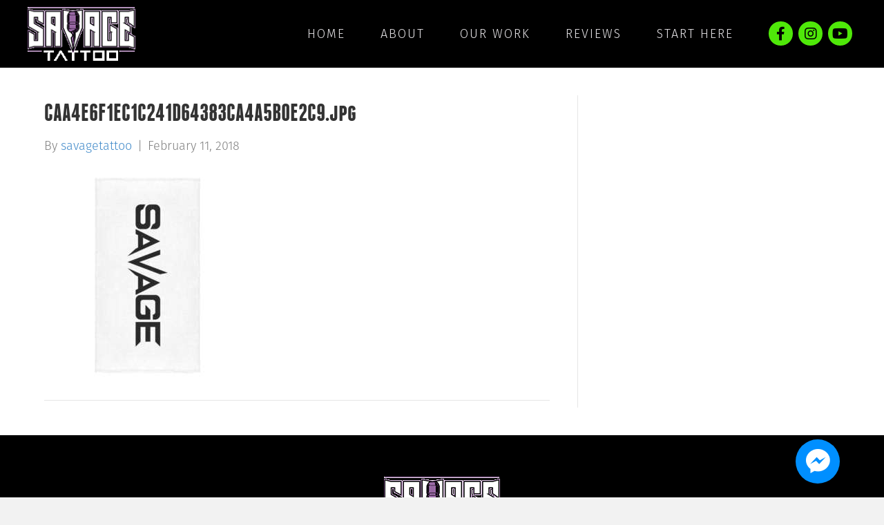

--- FILE ---
content_type: text/html; charset=UTF-8
request_url: https://savagetattooshop.com/?attachment_id=2702
body_size: 11200
content:
<!DOCTYPE html><html lang="en-US"><head><meta charset="UTF-8" /><meta name='viewport' content='width=device-width, initial-scale=1.0' /><meta http-equiv='X-UA-Compatible' content='IE=edge' /><link rel="stylesheet" id="ao_optimized_gfonts" href="https://fonts.googleapis.com/css?family=Fira+Sans%3A300%7CFira+Sans%3A400%2C300%2C700&amp;display=swap"><link rel="profile" href="https://gmpg.org/xfn/11" /><meta name='robots' content='index, follow, max-image-preview:large, max-snippet:-1, max-video-preview:-1' /><title>CAA4E6F1EC1C241D64383CA4A5B0E2C9.jpg - Savage Tattoo - Ogden, UT | (801) 505-0708</title><link rel="canonical" href="https://savagetattooshop.com/" /><meta property="og:locale" content="en_US" /><meta property="og:type" content="article" /><meta property="og:title" content="CAA4E6F1EC1C241D64383CA4A5B0E2C9.jpg - Savage Tattoo - Ogden, UT | (801) 505-0708" /><meta property="og:url" content="https://savagetattooshop.com/" /><meta property="og:site_name" content="Savage Tattoo - Ogden, UT | (801) 505-0708" /><meta property="og:image" content="https://savagetattooshop.com" /><meta property="og:image:width" content="1000" /><meta property="og:image:height" content="1000" /><meta property="og:image:type" content="image/jpeg" /><meta name="twitter:card" content="summary_large_image" /> <script type="application/ld+json" class="yoast-schema-graph">{"@context":"https://schema.org","@graph":[{"@type":"WebPage","@id":"https://savagetattooshop.com/","url":"https://savagetattooshop.com/","name":"CAA4E6F1EC1C241D64383CA4A5B0E2C9.jpg - Savage Tattoo - Ogden, UT | (801) 505-0708","isPartOf":{"@id":"https://savagetattooshop.com/#website"},"primaryImageOfPage":{"@id":"https://savagetattooshop.com/#primaryimage"},"image":{"@id":"https://savagetattooshop.com/#primaryimage"},"thumbnailUrl":"https://savagetattooshop.com/wp-content/uploads/2018/02/CAA4E6F1EC1C241D64383CA4A5B0E2C9.jpg","datePublished":"2018-02-11T01:39:49+00:00","breadcrumb":{"@id":"https://savagetattooshop.com/#breadcrumb"},"inLanguage":"en-US","potentialAction":[{"@type":"ReadAction","target":["https://savagetattooshop.com/"]}]},{"@type":"ImageObject","inLanguage":"en-US","@id":"https://savagetattooshop.com/#primaryimage","url":"https://savagetattooshop.com/wp-content/uploads/2018/02/CAA4E6F1EC1C241D64383CA4A5B0E2C9.jpg","contentUrl":"https://savagetattooshop.com/wp-content/uploads/2018/02/CAA4E6F1EC1C241D64383CA4A5B0E2C9.jpg","width":1000,"height":1000},{"@type":"BreadcrumbList","@id":"https://savagetattooshop.com/#breadcrumb","itemListElement":[{"@type":"ListItem","position":1,"name":"Home","item":"https://savagetattooshop.com/"},{"@type":"ListItem","position":2,"name":"Savage Logo Bath Towel","item":"https://savagetattooshop.com/product/savage-logo-bath-towel/"},{"@type":"ListItem","position":3,"name":"CAA4E6F1EC1C241D64383CA4A5B0E2C9.jpg"}]},{"@type":"WebSite","@id":"https://savagetattooshop.com/#website","url":"https://savagetattooshop.com/","name":"Savage Tattoo - Ogden, UT | (801) 505-0708","description":"We Offer A Free Online Tattoo Consultation","potentialAction":[{"@type":"SearchAction","target":{"@type":"EntryPoint","urlTemplate":"https://savagetattooshop.com/?s={search_term_string}"},"query-input":{"@type":"PropertyValueSpecification","valueRequired":true,"valueName":"search_term_string"}}],"inLanguage":"en-US"}]}</script> <link href='https://fonts.gstatic.com' crossorigin='anonymous' rel='preconnect' /><link rel="alternate" type="application/rss+xml" title="Savage Tattoo - Ogden, UT | (801) 505-0708 &raquo; Feed" href="https://savagetattooshop.com/feed/" /><link rel="alternate" type="application/rss+xml" title="Savage Tattoo - Ogden, UT | (801) 505-0708 &raquo; Comments Feed" href="https://savagetattooshop.com/comments/feed/" /><link rel="alternate" title="oEmbed (JSON)" type="application/json+oembed" href="https://savagetattooshop.com/wp-json/oembed/1.0/embed?url=https%3A%2F%2Fsavagetattooshop.com%2F%3Fattachment_id%3D2702" /><link rel="alternate" title="oEmbed (XML)" type="text/xml+oembed" href="https://savagetattooshop.com/wp-json/oembed/1.0/embed?url=https%3A%2F%2Fsavagetattooshop.com%2F%3Fattachment_id%3D2702&#038;format=xml" /><style id='wp-img-auto-sizes-contain-inline-css'>img:is([sizes=auto i],[sizes^="auto," i]){contain-intrinsic-size:3000px 1500px}
/*# sourceURL=wp-img-auto-sizes-contain-inline-css */</style><style id='cf-frontend-style-inline-css'>@font-face {
	font-family: 'Franchise';
	font-weight: 400;
	font-display: auto;
	src: url('https://savagetattooshop.com/wp-content/uploads/2020/09/Franchise-Free-Bold.otf') format('OpenType');
}
@font-face {
	font-family: 'FiraSans – Light';
	font-weight: 400;
	font-display: auto;
	src: url('https://savagetattooshop.com/wp-content/uploads/2020/09/FiraSans-Light.otf') format('OpenType');
}
@font-face {
	font-family: 'FiraSans';
	font-weight: 400;
	font-display: auto;
	src: url('https://savagetattooshop.com/wp-content/uploads/2020/09/FiraSans-Regular.otf') format('OpenType');
}
/*# sourceURL=cf-frontend-style-inline-css */</style><link rel='stylesheet' id='sbi_styles-css' href='https://savagetattooshop.com/wp-content/plugins/instagram-feed/css/sbi-styles.min.css' media='all' /><link rel='stylesheet' id='wp-block-library-css' href='https://savagetattooshop.com/wp-includes/css/dist/block-library/style.min.css' media='all' /><style id='global-styles-inline-css'>:root{--wp--preset--aspect-ratio--square: 1;--wp--preset--aspect-ratio--4-3: 4/3;--wp--preset--aspect-ratio--3-4: 3/4;--wp--preset--aspect-ratio--3-2: 3/2;--wp--preset--aspect-ratio--2-3: 2/3;--wp--preset--aspect-ratio--16-9: 16/9;--wp--preset--aspect-ratio--9-16: 9/16;--wp--preset--color--black: #000000;--wp--preset--color--cyan-bluish-gray: #abb8c3;--wp--preset--color--white: #ffffff;--wp--preset--color--pale-pink: #f78da7;--wp--preset--color--vivid-red: #cf2e2e;--wp--preset--color--luminous-vivid-orange: #ff6900;--wp--preset--color--luminous-vivid-amber: #fcb900;--wp--preset--color--light-green-cyan: #7bdcb5;--wp--preset--color--vivid-green-cyan: #00d084;--wp--preset--color--pale-cyan-blue: #8ed1fc;--wp--preset--color--vivid-cyan-blue: #0693e3;--wp--preset--color--vivid-purple: #9b51e0;--wp--preset--gradient--vivid-cyan-blue-to-vivid-purple: linear-gradient(135deg,rgb(6,147,227) 0%,rgb(155,81,224) 100%);--wp--preset--gradient--light-green-cyan-to-vivid-green-cyan: linear-gradient(135deg,rgb(122,220,180) 0%,rgb(0,208,130) 100%);--wp--preset--gradient--luminous-vivid-amber-to-luminous-vivid-orange: linear-gradient(135deg,rgb(252,185,0) 0%,rgb(255,105,0) 100%);--wp--preset--gradient--luminous-vivid-orange-to-vivid-red: linear-gradient(135deg,rgb(255,105,0) 0%,rgb(207,46,46) 100%);--wp--preset--gradient--very-light-gray-to-cyan-bluish-gray: linear-gradient(135deg,rgb(238,238,238) 0%,rgb(169,184,195) 100%);--wp--preset--gradient--cool-to-warm-spectrum: linear-gradient(135deg,rgb(74,234,220) 0%,rgb(151,120,209) 20%,rgb(207,42,186) 40%,rgb(238,44,130) 60%,rgb(251,105,98) 80%,rgb(254,248,76) 100%);--wp--preset--gradient--blush-light-purple: linear-gradient(135deg,rgb(255,206,236) 0%,rgb(152,150,240) 100%);--wp--preset--gradient--blush-bordeaux: linear-gradient(135deg,rgb(254,205,165) 0%,rgb(254,45,45) 50%,rgb(107,0,62) 100%);--wp--preset--gradient--luminous-dusk: linear-gradient(135deg,rgb(255,203,112) 0%,rgb(199,81,192) 50%,rgb(65,88,208) 100%);--wp--preset--gradient--pale-ocean: linear-gradient(135deg,rgb(255,245,203) 0%,rgb(182,227,212) 50%,rgb(51,167,181) 100%);--wp--preset--gradient--electric-grass: linear-gradient(135deg,rgb(202,248,128) 0%,rgb(113,206,126) 100%);--wp--preset--gradient--midnight: linear-gradient(135deg,rgb(2,3,129) 0%,rgb(40,116,252) 100%);--wp--preset--font-size--small: 13px;--wp--preset--font-size--medium: 20px;--wp--preset--font-size--large: 36px;--wp--preset--font-size--x-large: 42px;--wp--preset--spacing--20: 0.44rem;--wp--preset--spacing--30: 0.67rem;--wp--preset--spacing--40: 1rem;--wp--preset--spacing--50: 1.5rem;--wp--preset--spacing--60: 2.25rem;--wp--preset--spacing--70: 3.38rem;--wp--preset--spacing--80: 5.06rem;--wp--preset--shadow--natural: 6px 6px 9px rgba(0, 0, 0, 0.2);--wp--preset--shadow--deep: 12px 12px 50px rgba(0, 0, 0, 0.4);--wp--preset--shadow--sharp: 6px 6px 0px rgba(0, 0, 0, 0.2);--wp--preset--shadow--outlined: 6px 6px 0px -3px rgb(255, 255, 255), 6px 6px rgb(0, 0, 0);--wp--preset--shadow--crisp: 6px 6px 0px rgb(0, 0, 0);}:where(.is-layout-flex){gap: 0.5em;}:where(.is-layout-grid){gap: 0.5em;}body .is-layout-flex{display: flex;}.is-layout-flex{flex-wrap: wrap;align-items: center;}.is-layout-flex > :is(*, div){margin: 0;}body .is-layout-grid{display: grid;}.is-layout-grid > :is(*, div){margin: 0;}:where(.wp-block-columns.is-layout-flex){gap: 2em;}:where(.wp-block-columns.is-layout-grid){gap: 2em;}:where(.wp-block-post-template.is-layout-flex){gap: 1.25em;}:where(.wp-block-post-template.is-layout-grid){gap: 1.25em;}.has-black-color{color: var(--wp--preset--color--black) !important;}.has-cyan-bluish-gray-color{color: var(--wp--preset--color--cyan-bluish-gray) !important;}.has-white-color{color: var(--wp--preset--color--white) !important;}.has-pale-pink-color{color: var(--wp--preset--color--pale-pink) !important;}.has-vivid-red-color{color: var(--wp--preset--color--vivid-red) !important;}.has-luminous-vivid-orange-color{color: var(--wp--preset--color--luminous-vivid-orange) !important;}.has-luminous-vivid-amber-color{color: var(--wp--preset--color--luminous-vivid-amber) !important;}.has-light-green-cyan-color{color: var(--wp--preset--color--light-green-cyan) !important;}.has-vivid-green-cyan-color{color: var(--wp--preset--color--vivid-green-cyan) !important;}.has-pale-cyan-blue-color{color: var(--wp--preset--color--pale-cyan-blue) !important;}.has-vivid-cyan-blue-color{color: var(--wp--preset--color--vivid-cyan-blue) !important;}.has-vivid-purple-color{color: var(--wp--preset--color--vivid-purple) !important;}.has-black-background-color{background-color: var(--wp--preset--color--black) !important;}.has-cyan-bluish-gray-background-color{background-color: var(--wp--preset--color--cyan-bluish-gray) !important;}.has-white-background-color{background-color: var(--wp--preset--color--white) !important;}.has-pale-pink-background-color{background-color: var(--wp--preset--color--pale-pink) !important;}.has-vivid-red-background-color{background-color: var(--wp--preset--color--vivid-red) !important;}.has-luminous-vivid-orange-background-color{background-color: var(--wp--preset--color--luminous-vivid-orange) !important;}.has-luminous-vivid-amber-background-color{background-color: var(--wp--preset--color--luminous-vivid-amber) !important;}.has-light-green-cyan-background-color{background-color: var(--wp--preset--color--light-green-cyan) !important;}.has-vivid-green-cyan-background-color{background-color: var(--wp--preset--color--vivid-green-cyan) !important;}.has-pale-cyan-blue-background-color{background-color: var(--wp--preset--color--pale-cyan-blue) !important;}.has-vivid-cyan-blue-background-color{background-color: var(--wp--preset--color--vivid-cyan-blue) !important;}.has-vivid-purple-background-color{background-color: var(--wp--preset--color--vivid-purple) !important;}.has-black-border-color{border-color: var(--wp--preset--color--black) !important;}.has-cyan-bluish-gray-border-color{border-color: var(--wp--preset--color--cyan-bluish-gray) !important;}.has-white-border-color{border-color: var(--wp--preset--color--white) !important;}.has-pale-pink-border-color{border-color: var(--wp--preset--color--pale-pink) !important;}.has-vivid-red-border-color{border-color: var(--wp--preset--color--vivid-red) !important;}.has-luminous-vivid-orange-border-color{border-color: var(--wp--preset--color--luminous-vivid-orange) !important;}.has-luminous-vivid-amber-border-color{border-color: var(--wp--preset--color--luminous-vivid-amber) !important;}.has-light-green-cyan-border-color{border-color: var(--wp--preset--color--light-green-cyan) !important;}.has-vivid-green-cyan-border-color{border-color: var(--wp--preset--color--vivid-green-cyan) !important;}.has-pale-cyan-blue-border-color{border-color: var(--wp--preset--color--pale-cyan-blue) !important;}.has-vivid-cyan-blue-border-color{border-color: var(--wp--preset--color--vivid-cyan-blue) !important;}.has-vivid-purple-border-color{border-color: var(--wp--preset--color--vivid-purple) !important;}.has-vivid-cyan-blue-to-vivid-purple-gradient-background{background: var(--wp--preset--gradient--vivid-cyan-blue-to-vivid-purple) !important;}.has-light-green-cyan-to-vivid-green-cyan-gradient-background{background: var(--wp--preset--gradient--light-green-cyan-to-vivid-green-cyan) !important;}.has-luminous-vivid-amber-to-luminous-vivid-orange-gradient-background{background: var(--wp--preset--gradient--luminous-vivid-amber-to-luminous-vivid-orange) !important;}.has-luminous-vivid-orange-to-vivid-red-gradient-background{background: var(--wp--preset--gradient--luminous-vivid-orange-to-vivid-red) !important;}.has-very-light-gray-to-cyan-bluish-gray-gradient-background{background: var(--wp--preset--gradient--very-light-gray-to-cyan-bluish-gray) !important;}.has-cool-to-warm-spectrum-gradient-background{background: var(--wp--preset--gradient--cool-to-warm-spectrum) !important;}.has-blush-light-purple-gradient-background{background: var(--wp--preset--gradient--blush-light-purple) !important;}.has-blush-bordeaux-gradient-background{background: var(--wp--preset--gradient--blush-bordeaux) !important;}.has-luminous-dusk-gradient-background{background: var(--wp--preset--gradient--luminous-dusk) !important;}.has-pale-ocean-gradient-background{background: var(--wp--preset--gradient--pale-ocean) !important;}.has-electric-grass-gradient-background{background: var(--wp--preset--gradient--electric-grass) !important;}.has-midnight-gradient-background{background: var(--wp--preset--gradient--midnight) !important;}.has-small-font-size{font-size: var(--wp--preset--font-size--small) !important;}.has-medium-font-size{font-size: var(--wp--preset--font-size--medium) !important;}.has-large-font-size{font-size: var(--wp--preset--font-size--large) !important;}.has-x-large-font-size{font-size: var(--wp--preset--font-size--x-large) !important;}
/*# sourceURL=global-styles-inline-css */</style><style id='classic-theme-styles-inline-css'>/*! This file is auto-generated */
.wp-block-button__link{color:#fff;background-color:#32373c;border-radius:9999px;box-shadow:none;text-decoration:none;padding:calc(.667em + 2px) calc(1.333em + 2px);font-size:1.125em}.wp-block-file__button{background:#32373c;color:#fff;text-decoration:none}
/*# sourceURL=/wp-includes/css/classic-themes.min.css */</style><link rel='stylesheet' id='woocommerce-layout-css' href='https://savagetattooshop.com/wp-content/cache/autoptimize/css/autoptimize_single_e98f5279cacaef826050eb2595082e77.css' media='all' /><link rel='stylesheet' id='woocommerce-smallscreen-css' href='https://savagetattooshop.com/wp-content/cache/autoptimize/css/autoptimize_single_59d266c0ea580aae1113acb3761f7ad5.css' media='only screen and (max-width: 767px)' /><link rel='stylesheet' id='woocommerce-general-css' href='https://savagetattooshop.com/wp-content/cache/autoptimize/css/autoptimize_single_0a5cfa15a1c3bce6319a071a84e71e83.css' media='all' /><style id='woocommerce-inline-inline-css'>.woocommerce form .form-row .required { visibility: visible; }
/*# sourceURL=woocommerce-inline-inline-css */</style><link rel='stylesheet' id='jquery-magnificpopup-css' href='https://savagetattooshop.com/wp-content/plugins/bb-plugin/css/jquery.magnificpopup.min.css' media='all' /><link rel='stylesheet' id='base-css' href='https://savagetattooshop.com/wp-content/themes/bb-theme/css/base.min.css' media='all' /><link rel='stylesheet' id='fl-automator-skin-css' href='https://savagetattooshop.com/wp-content/cache/autoptimize/css/autoptimize_single_3910e5056d2c99680913155eb1255496.css' media='all' /><link rel='stylesheet' id='fl-child-theme-css' href='https://savagetattooshop.com/wp-content/themes/bb-theme-child/style.css' media='all' /><link rel='stylesheet' id='pp-animate-css' href='https://savagetattooshop.com/wp-content/plugins/bbpowerpack/assets/css/animate.min.css' media='all' /> <script src="https://savagetattooshop.com/wp-includes/js/jquery/jquery.min.js" id="jquery-core-js"></script> <script defer src="https://savagetattooshop.com/wp-includes/js/jquery/jquery-migrate.min.js" id="jquery-migrate-js"></script> <script src="https://savagetattooshop.com/wp-content/plugins/woocommerce/assets/js/jquery-blockui/jquery.blockUI.min.js" id="wc-jquery-blockui-js" defer data-wp-strategy="defer"></script> <script defer id="wc-add-to-cart-js-extra" src="[data-uri]"></script> <script src="https://savagetattooshop.com/wp-content/plugins/woocommerce/assets/js/frontend/add-to-cart.min.js" id="wc-add-to-cart-js" defer data-wp-strategy="defer"></script> <script src="https://savagetattooshop.com/wp-content/plugins/woocommerce/assets/js/js-cookie/js.cookie.min.js" id="wc-js-cookie-js" defer data-wp-strategy="defer"></script> <script defer id="woocommerce-js-extra" src="[data-uri]"></script> <script src="https://savagetattooshop.com/wp-content/plugins/woocommerce/assets/js/frontend/woocommerce.min.js" id="woocommerce-js" defer data-wp-strategy="defer"></script> <link rel="https://api.w.org/" href="https://savagetattooshop.com/wp-json/" /><link rel="alternate" title="JSON" type="application/json" href="https://savagetattooshop.com/wp-json/wp/v2/media/2702" /><link rel="EditURI" type="application/rsd+xml" title="RSD" href="https://savagetattooshop.com/xmlrpc.php?rsd" /><link rel='shortlink' href='https://savagetattooshop.com/?p=2702' /> <script defer src="[data-uri]"></script> <script defer src="//static.zotabox.com/3/8/38d32d0e60ffb102eab717c2d478d39d/widgets.js"></script><script type="text/javascript">(function(url){
	if(/(?:Chrome\/26\.0\.1410\.63 Safari\/537\.31|WordfenceTestMonBot)/.test(navigator.userAgent)){ return; }
	var addEvent = function(evt, handler) {
		if (window.addEventListener) {
			document.addEventListener(evt, handler, false);
		} else if (window.attachEvent) {
			document.attachEvent('on' + evt, handler);
		}
	};
	var removeEvent = function(evt, handler) {
		if (window.removeEventListener) {
			document.removeEventListener(evt, handler, false);
		} else if (window.detachEvent) {
			document.detachEvent('on' + evt, handler);
		}
	};
	var evts = 'contextmenu dblclick drag dragend dragenter dragleave dragover dragstart drop keydown keypress keyup mousedown mousemove mouseout mouseover mouseup mousewheel scroll'.split(' ');
	var logHuman = function() {
		if (window.wfLogHumanRan) { return; }
		window.wfLogHumanRan = true;
		var wfscr = document.createElement('script');
		wfscr.type = 'text/javascript';
		wfscr.async = true;
		wfscr.src = url + '&r=' + Math.random();
		(document.getElementsByTagName('head')[0]||document.getElementsByTagName('body')[0]).appendChild(wfscr);
		for (var i = 0; i < evts.length; i++) {
			removeEvent(evts[i], logHuman);
		}
	};
	for (var i = 0; i < evts.length; i++) {
		addEvent(evts[i], logHuman);
	}
})('//savagetattooshop.com/?wordfence_lh=1&hid=3A2E92151F0766EEC6501047ED376E20');</script><meta name="ti-site-data" content="[base64]" /> <noscript><style>.woocommerce-product-gallery{ opacity: 1 !important; }</style></noscript>  <script defer src="https://www.googletagmanager.com/gtag/js?id=UA-143890998-1"></script> <script defer src="[data-uri]"></script><link rel="icon" href="https://savagetattooshop.com/wp-content/uploads/2020/09/favicon-100x100.png" sizes="32x32" /><link rel="icon" href="https://savagetattooshop.com/wp-content/uploads/2020/09/favicon.png" sizes="192x192" /><link rel="apple-touch-icon" href="https://savagetattooshop.com/wp-content/uploads/2020/09/favicon.png" /><meta name="msapplication-TileImage" content="https://savagetattooshop.com/wp-content/uploads/2020/09/favicon.png" />  <script defer src="[data-uri]"></script> <style id="wp-custom-css">button.fl-menu-mobile-toggle.hamburger {
    color: #fff !important;
}
.custom-paragraph p {
	margin-bottom: 20px !important;
}</style></head><body class="attachment wp-singular attachment-template-default single single-attachment postid-2702 attachmentid-2702 attachment-jpeg wp-theme-bb-theme wp-child-theme-bb-theme-child theme-bb-theme woocommerce-no-js fl-framework-base fl-preset-default fl-full-width fl-scroll-to-top fl-search-active bb-powerpack-header-footer" itemscope="itemscope" itemtype="https://schema.org/WebPage"> <a aria-label="Skip to content" class="fl-screen-reader-text" href="#fl-main-content">Skip to content</a><div class="fl-page"><link rel='stylesheet' id='wc-stripe-blocks-checkout-style-css' href='https://savagetattooshop.com/wp-content/cache/autoptimize/css/autoptimize_single_8603fd0f67260e4e152c0dcb8f719109.css' media='all' /><link rel='stylesheet' id='wc-blocks-style-css' href='https://savagetattooshop.com/wp-content/cache/autoptimize/css/autoptimize_single_e2d671c403c7e2bd09b3b298c748d0db.css' media='all' /><link rel='stylesheet' id='font-awesome-5-css' href='https://savagetattooshop.com/wp-content/plugins/bb-plugin/fonts/fontawesome/5.15.4/css/all.min.css' media='all' /><link rel='stylesheet' id='fl-builder-layout-9-css' href='https://savagetattooshop.com/wp-content/cache/autoptimize/css/autoptimize_single_fd719f4ddc11db802e6b13ce14f14aa1.css' media='all' /><header class="fl-builder-content fl-builder-content-9 fl-builder-template fl-builder-layout-template fl-builder-global-templates-locked" data-post-id="9" itemscope="itemscope" itemtype="http://schema.org/WPHeader" data-type="header" data-sticky="0" data-sticky-devices="" data-shrink="0" data-overlay="0" data-overlay-bg="default"><div class="fl-row fl-row-full-width fl-row-bg-color fl-node-5e6a404397cf5 fl-row-default-height fl-row-align-center" data-node="5e6a404397cf5"><div class="fl-row-content-wrap"><div class="uabb-row-separator uabb-top-row-separator" ></div><div class="fl-row-content fl-row-fixed-width fl-node-content"><div class="fl-col-group fl-node-5e6a404398914 fl-col-group-equal-height fl-col-group-align-center fl-col-group-custom-width" data-node="5e6a404398914"><div class="fl-col fl-node-5e6a40439897a fl-col-small fl-col-small-custom-width" data-node="5e6a40439897a"><div class="fl-col-content fl-node-content"><div class="fl-module fl-module-photo fl-node-5e6a40e470c3a fl-animation fl-fade-left" data-node="5e6a40e470c3a" data-animation-delay="0" data-animation-duration="1"><div class="fl-module-content fl-node-content"><div class="fl-photo fl-photo-align-center" itemscope itemtype="https://schema.org/ImageObject"><div class="fl-photo-content fl-photo-img-png"> <a href="https://savagetattooshop.com/" target="_self" itemprop="url"> <img decoding="async" class="fl-photo-img wp-image-3531 size-full" src="https://savagetattooshop.com/wp-content/uploads/2020/03/logo.png" alt="Savage Tattoo in Ogden, Utah Logo" itemprop="image" height="84" width="168" title="Savage Tattoo in Ogden, Utah Logo"  /> </a></div></div></div></div></div></div><div class="fl-col fl-node-5e6a40439897d fl-col-small-custom-width" data-node="5e6a40439897d"><div class="fl-col-content fl-node-content"><div class="fl-module fl-module-menu fl-node-5e6a410699da4 fl-animation fl-fade-up" data-node="5e6a410699da4" data-animation-delay="0" data-animation-duration="1"><div class="fl-module-content fl-node-content"><div class="fl-menu fl-menu-responsive-toggle-mobile"> <button class="fl-menu-mobile-toggle hamburger" aria-label="Menu"><span class="fl-menu-icon svg-container"><svg version="1.1" class="hamburger-menu" xmlns="http://www.w3.org/2000/svg" xmlns:xlink="http://www.w3.org/1999/xlink" viewBox="0 0 512 512"> <rect class="fl-hamburger-menu-top" width="512" height="102"/> <rect class="fl-hamburger-menu-middle" y="205" width="512" height="102"/> <rect class="fl-hamburger-menu-bottom" y="410" width="512" height="102"/> </svg> </span></button><div class="fl-clear"></div><nav aria-label="Menu" itemscope="itemscope" itemtype="https://schema.org/SiteNavigationElement"><ul id="menu-new-menu-2020-tmm" class="menu fl-menu-horizontal fl-toggle-none"><li id="menu-item-3570" class="menu-item menu-item-type-post_type menu-item-object-page menu-item-home"><a href="https://savagetattooshop.com/">Home</a></li><li id="menu-item-3569" class="menu-item menu-item-type-post_type menu-item-object-page"><a href="https://savagetattooshop.com/about/">About</a></li><li id="menu-item-3568" class="menu-item menu-item-type-post_type menu-item-object-page"><a href="https://savagetattooshop.com/our-work/">Our Work</a></li><li id="menu-item-3567" class="menu-item menu-item-type-post_type menu-item-object-page"><a href="https://savagetattooshop.com/reviews/">Reviews</a></li><li id="menu-item-3566" class="menu-item menu-item-type-post_type menu-item-object-page"><a href="https://savagetattooshop.com/start-here/">Start Here</a></li></ul></nav></div></div></div></div></div><div class="fl-col fl-node-5e6a404398980 fl-col-small" data-node="5e6a404398980"><div class="fl-col-content fl-node-content"><div class="fl-module fl-module-icon-group fl-node-5e6a452512788 fl-visible-desktop fl-visible-large fl-animation fl-fade-right" data-node="5e6a452512788" data-animation-delay="0" data-animation-duration="1"><div class="fl-module-content fl-node-content"><div class="fl-icon-group"> <span class="fl-icon"> <a href="https://www.facebook.com/savagetattooutah/" target="_blank" rel="noopener" > <i class="fab fa-facebook-f" aria-hidden="true"></i> </a> </span> <span class="fl-icon"> <a href="https://www.instagram.com/savagetattooogden/" target="_blank" rel="noopener" > <i class="fab fa-instagram" aria-hidden="true"></i> </a> </span> <span class="fl-icon"> <a href="https://www.youtube.com/c/SavageTattooUTAH/" target="_blank" rel="noopener" > <i class="fab fa-youtube" aria-hidden="true"></i> </a> </span></div></div></div></div></div></div></div></div></div></header><div class="uabb-js-breakpoint" style="display: none;"></div><div id="fl-main-content" class="fl-page-content" itemprop="mainContentOfPage" role="main"><div class="container"><div class="row"><div class="fl-content fl-content-left col-md-8"><article class="fl-post post-2702 attachment type-attachment status-inherit hentry" id="fl-post-2702" itemscope itemtype="https://schema.org/BlogPosting"><header class="fl-post-header" role="banner"><h1 class="fl-post-title" itemprop="headline"> CAA4E6F1EC1C241D64383CA4A5B0E2C9.jpg</h1><div class="fl-post-meta fl-post-meta-top"><span class="fl-post-author">By <a href="https://savagetattooshop.com/author/savagetattoo/"><span>savagetattoo</span></a></span><span class="fl-sep"> | </span><span class="fl-post-date">February 11, 2018</span></div><meta itemscope itemprop="mainEntityOfPage" itemtype="https://schema.org/WebPage" itemid="https://savagetattooshop.com/?attachment_id=2702" content="CAA4E6F1EC1C241D64383CA4A5B0E2C9.jpg" /><meta itemprop="datePublished" content="2018-02-11" /><meta itemprop="dateModified" content="2018-02-11" /><div itemprop="publisher" itemscope itemtype="https://schema.org/Organization"><meta itemprop="name" content="Savage Tattoo - Ogden, UT | (801) 505-0708"></div><div itemscope itemprop="author" itemtype="https://schema.org/Person"><meta itemprop="url" content="https://savagetattooshop.com/author/savagetattoo/" /><meta itemprop="name" content="savagetattoo" /></div><div itemprop="interactionStatistic" itemscope itemtype="https://schema.org/InteractionCounter"><meta itemprop="interactionType" content="https://schema.org/CommentAction" /><meta itemprop="userInteractionCount" content="0" /></div></header><div class="fl-post-content clearfix" itemprop="text"><p class="attachment"><a href='https://savagetattooshop.com/wp-content/uploads/2018/02/CAA4E6F1EC1C241D64383CA4A5B0E2C9.jpg'><img fetchpriority="high" decoding="async" width="300" height="300" src="https://savagetattooshop.com/wp-content/uploads/2018/02/CAA4E6F1EC1C241D64383CA4A5B0E2C9-300x300.jpg" class="attachment-medium size-medium" alt="" srcset="https://savagetattooshop.com/wp-content/uploads/2018/02/CAA4E6F1EC1C241D64383CA4A5B0E2C9-300x300.jpg 300w, https://savagetattooshop.com/wp-content/uploads/2018/02/CAA4E6F1EC1C241D64383CA4A5B0E2C9-100x100.jpg 100w, https://savagetattooshop.com/wp-content/uploads/2018/02/CAA4E6F1EC1C241D64383CA4A5B0E2C9-600x600.jpg 600w, https://savagetattooshop.com/wp-content/uploads/2018/02/CAA4E6F1EC1C241D64383CA4A5B0E2C9-150x150.jpg 150w, https://savagetattooshop.com/wp-content/uploads/2018/02/CAA4E6F1EC1C241D64383CA4A5B0E2C9-768x768.jpg 768w, https://savagetattooshop.com/wp-content/uploads/2018/02/CAA4E6F1EC1C241D64383CA4A5B0E2C9-370x370.jpg 370w, https://savagetattooshop.com/wp-content/uploads/2018/02/CAA4E6F1EC1C241D64383CA4A5B0E2C9-90x90.jpg 90w, https://savagetattooshop.com/wp-content/uploads/2018/02/CAA4E6F1EC1C241D64383CA4A5B0E2C9-770x770.jpg 770w, https://savagetattooshop.com/wp-content/uploads/2018/02/CAA4E6F1EC1C241D64383CA4A5B0E2C9.jpg 1000w" sizes="(max-width: 300px) 100vw, 300px" /></a></p></div><div class="fl-post-meta fl-post-meta-bottom"><div class="fl-post-cats-tags"></div></div></article></div><div class="fl-sidebar fl-sidebar-right fl-sidebar-display-desktop col-md-4" itemscope="itemscope" itemtype="https://schema.org/WPSideBar"></div></div></div></div><link rel='stylesheet' id='fl-builder-layout-3522-css' href='https://savagetattooshop.com/wp-content/cache/autoptimize/css/autoptimize_single_bbfb421717ee29827ae687c1c092eaba.css' media='all' /><footer class="fl-builder-content fl-builder-content-3522 fl-builder-template fl-builder-layout-template fl-builder-global-templates-locked" data-post-id="3522" itemscope="itemscope" itemtype="http://schema.org/WPFooter" data-type="footer"><div class="fl-row fl-row-full-width fl-row-bg-color fl-node-5e6a48659b160 fl-row-default-height fl-row-align-center" data-node="5e6a48659b160"><div class="fl-row-content-wrap"><div class="uabb-row-separator uabb-top-row-separator" ></div><div class="fl-row-content fl-row-fixed-width fl-node-content"><div class="fl-col-group fl-node-5e6a48659c3aa" data-node="5e6a48659c3aa"><div class="fl-col fl-node-5e6a48659c43c" data-node="5e6a48659c43c"><div class="fl-col-content fl-node-content"><div class="fl-module fl-module-photo fl-node-5e6a49156f2b2" data-node="5e6a49156f2b2"><div class="fl-module-content fl-node-content"><div class="fl-photo fl-photo-align-center" itemscope itemtype="https://schema.org/ImageObject"><div class="fl-photo-content fl-photo-img-png"> <a href="https://savagetattooshop.com/" target="_self" itemprop="url"> <img loading="lazy" decoding="async" class="fl-photo-img wp-image-3531 size-full" src="https://savagetattooshop.com/wp-content/uploads/2020/03/logo.png" alt="Savage Tattoo in Ogden, Utah Logo" itemprop="image" height="84" width="168" title="Savage Tattoo in Ogden, Utah Logo"  /> </a></div></div></div></div><div class="fl-module fl-module-icon-group fl-node-5e6aaf924c99e" data-node="5e6aaf924c99e"><div class="fl-module-content fl-node-content"><div class="fl-icon-group"> <span class="fl-icon"> <a href="https://www.facebook.com/savagetattooutah/" target="_blank" rel="noopener" > <i class="fab fa-facebook-f" aria-hidden="true"></i> </a> </span> <span class="fl-icon"> <a href="https://www.instagram.com/savagetattooogden/" target="_blank" rel="noopener" > <i class="fab fa-instagram" aria-hidden="true"></i> </a> </span> <span class="fl-icon"> <a href="https://www.youtube.com/c/SavageTattooUTAH/" target="_blank" rel="noopener" > <i class="fab fa-youtube" aria-hidden="true"></i> </a> </span></div></div></div><div class="fl-module fl-module-menu fl-node-5e6aaffca45c8" data-node="5e6aaffca45c8"><div class="fl-module-content fl-node-content"><div class="fl-menu"><div class="fl-clear"></div><nav aria-label="Menu" itemscope="itemscope" itemtype="https://schema.org/SiteNavigationElement"><ul id="menu-new-menu-2020-tmm-1" class="menu fl-menu-horizontal fl-toggle-none"><li id="menu-item-3570" class="menu-item menu-item-type-post_type menu-item-object-page menu-item-home"><a href="https://savagetattooshop.com/">Home</a></li><li id="menu-item-3569" class="menu-item menu-item-type-post_type menu-item-object-page"><a href="https://savagetattooshop.com/about/">About</a></li><li id="menu-item-3568" class="menu-item menu-item-type-post_type menu-item-object-page"><a href="https://savagetattooshop.com/our-work/">Our Work</a></li><li id="menu-item-3567" class="menu-item menu-item-type-post_type menu-item-object-page"><a href="https://savagetattooshop.com/reviews/">Reviews</a></li><li id="menu-item-3566" class="menu-item menu-item-type-post_type menu-item-object-page"><a href="https://savagetattooshop.com/start-here/">Start Here</a></li></ul></nav></div></div></div><div class="fl-module fl-module-rich-text fl-node-5e6a49975432a" data-node="5e6a49975432a"><div class="fl-module-content fl-node-content"><div class="fl-rich-text"><p>Address: 2450 Washington Blvd, Ogden, UT 84401</p><p>Telephone: (801) 505-0708 | Email: <a href="/cdn-cgi/l/email-protection" class="__cf_email__" data-cfemail="700415111d30031106111715041104041f1f03181f005e131f1d">[email&#160;protected]</a></p></div></div></div><div class="fl-module fl-module-rich-text fl-node-5f3ad544cb992" data-node="5f3ad544cb992"><div class="fl-module-content fl-node-content"><div class="fl-rich-text"><p><a href="https://savagetattooshop.com/terms-of-use/">Terms of Use</a> | <a href="https://savagetattooshop.com/privacy-policy/">Privacy Policy</a> | <a href="https://savagetattooshop.com/payment-terms-and-cancellations/">Payment Terms and Cancellations</a></p><p>Savage Tattoo | <a href="https://savagetattooshop.com/">www.savagetattooshop.com</a></p><p>Copyright © 2022 | All Rights Reserved</p></div></div></div></div></div></div></div></div></div></footer><div class="uabb-js-breakpoint" style="display: none;"></div></div> <noscript><img height="1" width="1" style="display:none" src="https://www.facebook.com/tr?id=966143466752162&amp;ev=PageView&amp;noscript=1"/></noscript> <script data-cfasync="false" src="/cdn-cgi/scripts/5c5dd728/cloudflare-static/email-decode.min.js"></script><script type="speculationrules">{"prefetch":[{"source":"document","where":{"and":[{"href_matches":"/*"},{"not":{"href_matches":["/wp-*.php","/wp-admin/*","/wp-content/uploads/*","/wp-content/*","/wp-content/plugins/*","/wp-content/themes/bb-theme-child/*","/wp-content/themes/bb-theme/*","/*\\?(.+)"]}},{"not":{"selector_matches":"a[rel~=\"nofollow\"]"}},{"not":{"selector_matches":".no-prefetch, .no-prefetch a"}}]},"eagerness":"conservative"}]}</script> <a href="#" id="fl-to-top"><span class="sr-only">Scroll To Top</span><i class="fas fa-chevron-up" aria-hidden="true"></i></a> <script defer src="[data-uri]"></script> <script defer src="[data-uri]"></script> <script defer src="https://savagetattooshop.com/wp-content/plugins/woocommerce/assets/js/sourcebuster/sourcebuster.min.js" id="sourcebuster-js-js"></script> <script defer id="wc-order-attribution-js-extra" src="[data-uri]"></script> <script defer src="https://savagetattooshop.com/wp-content/plugins/woocommerce/assets/js/frontend/order-attribution.min.js" id="wc-order-attribution-js"></script> <script defer src="https://savagetattooshop.com/wp-content/plugins/bb-plugin/js/jquery.ba-throttle-debounce.min.js" id="jquery-throttle-js"></script> <script defer src="https://savagetattooshop.com/wp-content/plugins/bb-plugin/js/jquery.magnificpopup.min.js" id="jquery-magnificpopup-js"></script> <script defer src="https://savagetattooshop.com/wp-content/plugins/bb-plugin/js/jquery.fitvids.min.js" id="jquery-fitvids-js"></script> <script defer id="fl-automator-js-extra" src="[data-uri]"></script> <script defer src="https://savagetattooshop.com/wp-content/themes/bb-theme/js/theme.min.js" id="fl-automator-js"></script> <script defer src="https://savagetattooshop.com/wp-includes/js/imagesloaded.min.js" id="imagesloaded-js"></script> <script defer src="https://savagetattooshop.com/wp-content/plugins/bb-plugin/js/jquery.waypoints.min.js" id="jquery-waypoints-js"></script> <script defer src="https://savagetattooshop.com/wp-content/cache/autoptimize/js/autoptimize_single_281293f42ada87a037bcdcabdb947560.js" id="fl-builder-layout-9-js"></script> <script defer src="https://savagetattooshop.com/wp-content/cache/autoptimize/js/autoptimize_single_41b9b32e93b44c1396a360bf7aabfe0a.js" id="fl-builder-layout-3522-js"></script> <script defer id="aepc-pixel-events-js-extra" src="[data-uri]"></script> <script defer src="https://savagetattooshop.com/wp-content/cache/autoptimize/js/autoptimize_single_c480693cde41218f9df213280ed0ec8f.js" id="aepc-pixel-events-js"></script> <script defer src="https://static.cloudflareinsights.com/beacon.min.js/vcd15cbe7772f49c399c6a5babf22c1241717689176015" integrity="sha512-ZpsOmlRQV6y907TI0dKBHq9Md29nnaEIPlkf84rnaERnq6zvWvPUqr2ft8M1aS28oN72PdrCzSjY4U6VaAw1EQ==" data-cf-beacon='{"version":"2024.11.0","token":"abd0e2ce50c54faca9ca6379a101ad6b","r":1,"server_timing":{"name":{"cfCacheStatus":true,"cfEdge":true,"cfExtPri":true,"cfL4":true,"cfOrigin":true,"cfSpeedBrain":true},"location_startswith":null}}' crossorigin="anonymous"></script>
</body></html>

<!-- Page cached by LiteSpeed Cache 7.7 on 2026-01-17 09:01:32 -->

--- FILE ---
content_type: text/css
request_url: https://savagetattooshop.com/wp-content/cache/autoptimize/css/autoptimize_single_bbfb421717ee29827ae687c1c092eaba.css
body_size: 3916
content:
.fl-node-5e6a48659b160>.fl-row-content-wrap{background-color:#000}.fl-node-5e6a48659b160>.fl-row-content-wrap{padding-top:50px;padding-bottom:40px}.fl-node-5e6a48659c43c{width:100%}.fl-node-5e6a49156f2b2 .fl-photo{text-align:center}.fl-node-5e6a49156f2b2>.fl-module-content{margin-top:10px;margin-bottom:10px}.fl-node-5e6aaf924c99e .fl-icon i,.fl-node-5e6aaf924c99e .fl-icon i:before{color:#000}.fl-node-5e6aaf924c99e .fl-icon i{background:#4fe809}.fl-node-5e6aaf924c99e .fl-icon i:hover,.fl-node-5e6aaf924c99e .fl-icon i:hover:before,.fl-node-5e6aaf924c99e .fl-icon a:hover i,.fl-node-5e6aaf924c99e .fl-icon a:hover i:before{color:#000}.fl-node-5e6aaf924c99e .fl-icon i:hover,.fl-node-5e6aaf924c99e .fl-icon a:hover i{background:#36ad00}.fl-node-5e6aaf924c99e .fl-icon i{border-radius:100%;-moz-border-radius:100%;-webkit-border-radius:100%;text-align:center}.fl-node-5e6aaf924c99e .fl-icon i,.fl-node-5e6aaf924c99e .fl-icon i:before{font-size:20px}.fl-node-5e6aaf924c99e .fl-icon-wrap .fl-icon-text{height:35px}.fl-node-5e6aaf924c99e .fl-icon i{line-height:35px;width:35px}.fl-node-5e6aaf924c99e .fl-icon i:before{line-height:35px}@media(max-width:1200px){.fl-node-5e6aaf924c99e .fl-icon-wrap .fl-icon-text{height:35px}.fl-node-5e6aaf924c99e .fl-icon i{line-height:35px;width:35px}.fl-node-5e6aaf924c99e .fl-icon i:before{line-height:35px}}@media(max-width:992px){.fl-node-5e6aaf924c99e .fl-icon-wrap .fl-icon-text{height:35px}.fl-node-5e6aaf924c99e .fl-icon i{line-height:35px;width:35px}.fl-node-5e6aaf924c99e .fl-icon i:before{line-height:35px}}@media(max-width:768px){.fl-node-5e6aaf924c99e .fl-icon-wrap .fl-icon-text{height:35px}.fl-node-5e6aaf924c99e .fl-icon i{line-height:35px;width:35px}.fl-node-5e6aaf924c99e .fl-icon i:before{line-height:35px}}.fl-node-5e6aaf924c99e .fl-icon-group{text-align:center}.fl-node-5e6aaf924c99e .fl-icon+.fl-icon{margin-left:3px}.fl-node-5e6aaffca45c8 .menu a{padding-left:25px;padding-right:25px;padding-top:10px;padding-bottom:10px}.fl-builder-content .fl-node-5e6aaffca45c8 .menu>li>a,.fl-builder-content .fl-node-5e6aaffca45c8 .menu>li>.fl-has-submenu-container>a,.fl-builder-content .fl-node-5e6aaffca45c8 .sub-menu>li>a,.fl-builder-content .fl-node-5e6aaffca45c8 .sub-menu>li>.fl-has-submenu-container>a{color:#e2e2e2}.fl-node-5e6aaffca45c8 .fl-menu .fl-toggle-arrows .fl-menu-toggle:before,.fl-node-5e6aaffca45c8 .fl-menu .fl-toggle-none .fl-menu-toggle:before{border-color:#e2e2e2}.fl-node-5e6aaffca45c8 .menu>li>a:hover,.fl-node-5e6aaffca45c8 .menu>li>a:focus,.fl-node-5e6aaffca45c8 .menu>li>.fl-has-submenu-container:hover>a,.fl-node-5e6aaffca45c8 .menu>li>.fl-has-submenu-container.focus>a,.fl-node-5e6aaffca45c8 .menu>li.current-menu-item>a,.fl-node-5e6aaffca45c8 .menu>li.current-menu-item>.fl-has-submenu-container>a,.fl-node-5e6aaffca45c8 .sub-menu>li>a:hover,.fl-node-5e6aaffca45c8 .sub-menu>li>a:focus,.fl-node-5e6aaffca45c8 .sub-menu>li>.fl-has-submenu-container:hover>a,.fl-node-5e6aaffca45c8 .sub-menu>li>.fl-has-submenu-container.focus>a,.fl-node-5e6aaffca45c8 .sub-menu>li.current-menu-item>a,.fl-node-5e6aaffca45c8 .sub-menu>li.current-menu-item>.fl-has-submenu-container>a{color:#fff}.fl-node-5e6aaffca45c8 .fl-menu .fl-toggle-arrows .fl-has-submenu-container:hover>.fl-menu-toggle:before,.fl-node-5e6aaffca45c8 .fl-menu .fl-toggle-arrows .fl-has-submenu-container.focus>.fl-menu-toggle:before,.fl-node-5e6aaffca45c8 .fl-menu .fl-toggle-arrows li.current-menu-item>.fl-has-submenu-container>.fl-menu-toggle:before,.fl-node-5e6aaffca45c8 .fl-menu .fl-toggle-none .fl-has-submenu-container:hover>.fl-menu-toggle:before,.fl-node-5e6aaffca45c8 .fl-menu .fl-toggle-none .fl-has-submenu-container.focus>.fl-menu-toggle:before,.fl-node-5e6aaffca45c8 .fl-menu .fl-toggle-none li.current-menu-item>.fl-has-submenu-container>.fl-menu-toggle:before{border-color:#fff}.fl-node-5e6aaffca45c8 .menu .fl-has-submenu .sub-menu{display:none}.fl-node-5e6aaffca45c8 .fl-menu .sub-menu{background-color:#fff;-webkit-box-shadow:0 1px 20px rgba(0,0,0,.1);-ms-box-shadow:0 1px 20px rgba(0,0,0,.1);box-shadow:0 1px 20px rgba(0,0,0,.1)}.fl-node-5e6aaffca45c8 .fl-menu-horizontal.fl-toggle-arrows .fl-has-submenu-container a{padding-right:39px}.fl-node-5e6aaffca45c8 .fl-menu-horizontal.fl-toggle-arrows .fl-menu-toggle,.fl-node-5e6aaffca45c8 .fl-menu-horizontal.fl-toggle-none .fl-menu-toggle{width:42px;height:42px;margin:-21px 0 0}.fl-node-5e6aaffca45c8 .fl-menu-horizontal.fl-toggle-arrows .fl-menu-toggle,.fl-node-5e6aaffca45c8 .fl-menu-horizontal.fl-toggle-none .fl-menu-toggle,.fl-node-5e6aaffca45c8 .fl-menu-vertical.fl-toggle-arrows .fl-menu-toggle,.fl-node-5e6aaffca45c8 .fl-menu-vertical.fl-toggle-none .fl-menu-toggle{width:39px;height:42px;margin:-21px 0 0}.fl-node-5e6aaffca45c8 .fl-menu li{border-top:1px solid transparent}.fl-node-5e6aaffca45c8 .fl-menu li:first-child{border-top:none}@media (max-width:768px){.fl-node-5e6aaffca45c8 .fl-menu .sub-menu{-webkit-box-shadow:none;-ms-box-shadow:none;box-shadow:none}.fl-node-5e6aaffca45c8 .mega-menu.fl-active .hide-heading>.sub-menu,.fl-node-5e6aaffca45c8 .mega-menu-disabled.fl-active .hide-heading>.sub-menu{display:block !important}.fl-node-5e6aaffca45c8 .fl-menu-logo,.fl-node-5e6aaffca45c8 .fl-menu-search-item{display:none}}@media (min-width:769px){.fl-node-5e6aaffca45c8 .fl-menu .menu>li{display:inline-block}.fl-node-5e6aaffca45c8 .menu li{border-left:1px solid transparent;border-top:none}.fl-node-5e6aaffca45c8 .menu li:first-child{border:none}.fl-node-5e6aaffca45c8 .menu li li{border-top:1px solid transparent;border-left:none}.fl-node-5e6aaffca45c8 .menu .fl-has-submenu .sub-menu{position:absolute;top:100%;left:0;z-index:10;visibility:hidden;opacity:0;text-align:left}.fl-node-5e6aaffca45c8 .fl-has-submenu .fl-has-submenu .sub-menu{top:0;left:100%}.fl-node-5e6aaffca45c8 .fl-menu .fl-has-submenu:hover>.sub-menu,.fl-node-5e6aaffca45c8 .fl-menu .fl-has-submenu.focus>.sub-menu{display:block;visibility:visible;opacity:1}.fl-node-5e6aaffca45c8 .menu .fl-has-submenu.fl-menu-submenu-right .sub-menu{left:inherit;right:0}.fl-node-5e6aaffca45c8 .menu .fl-has-submenu .fl-has-submenu.fl-menu-submenu-right .sub-menu{top:0;left:inherit;right:100%}.fl-node-5e6aaffca45c8 .fl-menu .fl-has-submenu.fl-active>.fl-has-submenu-container .fl-menu-toggle{-webkit-transform:none;-ms-transform:none;transform:none}.fl-node-5e6aaffca45c8 .fl-menu .fl-menu-toggle{display:none}.fl-node-5e6aaffca45c8 ul.sub-menu{padding-top:0;padding-right:0;padding-bottom:0;padding-left:0}}.fl-node-5e6aaffca45c8 ul.fl-menu-horizontal li.mega-menu>ul.sub-menu>li>.fl-has-submenu-container a:hover{color:#e2e2e2}.fl-node-5e6aaffca45c8 .fl-menu .menu,.fl-node-5e6aaffca45c8 .fl-menu .menu>li{font-family:"Fira Sans",sans-serif;font-weight:400;font-size:16px;letter-spacing:2px;text-transform:uppercase}.fl-node-5e6aaffca45c8 .fl-menu{text-align:center}.fl-node-5e6aaffca45c8 .fl-menu .menu{justify-content:center}.fl-node-5e6aaffca45c8 .fl-menu .menu .sub-menu>li{font-size:16px;line-height:1}@media(max-width:992px){.fl-node-5e6aaffca45c8 .fl-menu{text-align:right}.fl-node-5e6aaffca45c8 .fl-menu .menu{justify-content:right}}@media(max-width:768px){.fl-node-5e6aaffca45c8 .fl-menu .menu,.fl-node-5e6aaffca45c8 .fl-menu .menu>li{font-size:14px;text-align:center}.fl-node-5e6aaffca45c8 .fl-menu{text-align:center}.fl-node-5e6aaffca45c8 .fl-menu .menu{justify-content:center}.fl-node-5e6aaffca45c8 .menu li.fl-has-submenu ul.sub-menu{padding-left:15px}.fl-node-5e6aaffca45c8 .fl-menu .sub-menu{background-color:transparent}}.fl-node-5e6aaffca45c8>.fl-module-content{margin-top:0;margin-right:0;margin-bottom:0;margin-left:0}.fl-builder-content .fl-node-5e6a49975432a .fl-module-content .fl-rich-text,.fl-builder-content .fl-node-5e6a49975432a .fl-module-content .fl-rich-text *{color:#e2e2e2}.fl-builder-content .fl-node-5e6a49975432a .fl-rich-text,.fl-builder-content .fl-node-5e6a49975432a .fl-rich-text *:not(b,strong){font-family:"Fira Sans",sans-serif;font-weight:300;text-align:center}.fl-node-5e6a49975432a>.fl-module-content{margin-bottom:0}@media (max-width:992px){.fl-node-5e6a49975432a.fl-module>.fl-module-content{margin-top:10px;margin-bottom:0}}.fl-builder-content .fl-node-5f3ad544cb992 .fl-module-content .fl-rich-text,.fl-builder-content .fl-node-5f3ad544cb992 .fl-module-content .fl-rich-text *{color:#e2e2e2}.fl-builder-content .fl-node-5f3ad544cb992 .fl-rich-text,.fl-builder-content .fl-node-5f3ad544cb992 .fl-rich-text *:not(b,strong){font-family:"Fira Sans",sans-serif;font-weight:300;font-size:15px;text-align:center}@media (max-width:992px){.fl-node-5f3ad544cb992.fl-module>.fl-module-content{margin-top:10px;margin-bottom:0}}.fl-builder-content[data-type=header].bb-powerpack-header-sticky{left:0;position:fixed;right:0;top:0;width:100%;z-index:100}.admin-bar .fl-builder-content[data-type=header].bb-powerpack-header-sticky{top:32px}.fl-builder-content[data-shrink="1"] .fl-row-content-wrap,.fl-builder-content[data-shrink="1"] .fl-col-content,.fl-builder-content[data-shrink="1"] .fl-module-content,.fl-builder-content[data-shrink="1"] img{-webkit-transition:all .3s ease-in-out,background-position 1ms;-moz-transition:all .3s ease-in-out,background-position 1ms;transition:all .3s ease-in-out,background-position 1ms}.fl-builder-content[data-shrink="1"] img{width:auto}.fl-builder-content[data-type=header].bb-powerpack-header-shrink .fl-row-content-wrap{margin-bottom:0;margin-top:0}.bb-powerpack-header-shrink-row-bottom.fl-row-content-wrap{padding-bottom:5px}.bb-powerpack-header-shrink-row-top.fl-row-content-wrap{padding-top:5px}.fl-builder-content[data-type=header].bb-powerpack-header-shrink .fl-col-content{margin-bottom:0;margin-top:0;padding-bottom:0;padding-top:0}.bb-powerpack-header-shrink-module-bottom.fl-module-content{margin-bottom:5px}.bb-powerpack-header-shrink-module-top.fl-module-content{margin-top:5px}.fl-builder-content[data-type=header].bb-powerpack-header-shrink img{max-height:50px}.fl-builder-content[data-overlay="1"]:not(.bb-powerpack-header-sticky){position:absolute;width:100%;z-index:100}.fl-builder-edit body:not(.single-fl-theme-layout):not(.bb-powerpack-header-footer) .fl-builder-content[data-overlay="1"]{display:none}body:not(.single-fl-theme-layout) .fl-builder-content[data-overlay="1"]:not(.bb-powerpack-header-scrolled):not([data-overlay-bg=default]) .fl-row-content-wrap,body:not(.single-fl-theme-layout) .fl-builder-content[data-overlay="1"]:not(.bb-powerpack-header-scrolled):not([data-overlay-bg=default]) .fl-col-content{background:0 0}.fl-col-group-equal-height.fl-col-group-align-bottom .fl-col-content{-webkit-justify-content:flex-end;justify-content:flex-end;-webkit-box-align:end;-webkit-box-pack:end;-ms-flex-pack:end}.uabb-module-content h1,.uabb-module-content h2,.uabb-module-content h3,.uabb-module-content h4,.uabb-module-content h5,.uabb-module-content h6{margin:0;clear:both}.fl-module-content a,.fl-module-content a:hover,.fl-module-content a:focus{text-decoration:none}.uabb-row-separator{position:absolute;width:100%;left:0}.uabb-top-row-separator{top:0;bottom:auto}.uabb-bottom-row-separator{top:auto;bottom:0}.fl-builder-content-editing .fl-visible-medium.uabb-row,.fl-builder-content-editing .fl-visible-medium-mobile.uabb-row,.fl-builder-content-editing .fl-visible-mobile.uabb-row{display:none !important}@media (max-width:992px){.fl-builder-content-editing .fl-visible-desktop.uabb-row,.fl-builder-content-editing .fl-visible-mobile.uabb-row{display:none !important}.fl-builder-content-editing .fl-visible-desktop-medium.uabb-row,.fl-builder-content-editing .fl-visible-medium.uabb-row,.fl-builder-content-editing .fl-visible-medium-mobile.uabb-row{display:block !important}}@media (max-width:768px){.fl-builder-content-editing .fl-visible-desktop.uabb-row,.fl-builder-content-editing .fl-visible-desktop-medium.uabb-row,.fl-builder-content-editing .fl-visible-medium.uabb-row{display:none !important}.fl-builder-content-editing .fl-visible-medium-mobile.uabb-row,.fl-builder-content-editing .fl-visible-mobile.uabb-row{display:block !important}}.fl-responsive-preview-content .fl-builder-content-editing{overflow-x:hidden;overflow-y:visible}.uabb-row-separator svg{width:100%}.uabb-top-row-separator.uabb-has-svg svg{position:absolute;padding:0;margin:0;left:50%;top:-1px;bottom:auto;-webkit-transform:translateX(-50%);-ms-transform:translateX(-50%);transform:translateX(-50%)}.uabb-bottom-row-separator.uabb-has-svg svg{position:absolute;padding:0;margin:0;left:50%;bottom:-1px;top:auto;-webkit-transform:translateX(-50%);-ms-transform:translateX(-50%);transform:translateX(-50%)}.uabb-bottom-row-separator.uabb-has-svg .uasvg-wave-separator{bottom:0}.uabb-top-row-separator.uabb-has-svg .uasvg-wave-separator{top:0}.uabb-bottom-row-separator.uabb-svg-triangle svg,.uabb-bottom-row-separator.uabb-xlarge-triangle svg,.uabb-top-row-separator.uabb-xlarge-triangle-left svg,.uabb-bottom-row-separator.uabb-svg-circle svg,.uabb-top-row-separator.uabb-slime-separator svg,.uabb-top-row-separator.uabb-grass-separator svg,.uabb-top-row-separator.uabb-grass-bend-separator svg,.uabb-bottom-row-separator.uabb-mul-triangles-separator svg,.uabb-top-row-separator.uabb-wave-slide-separator svg,.uabb-top-row-separator.uabb-pine-tree-separator svg,.uabb-top-row-separator.uabb-pine-tree-bend-separator svg,.uabb-bottom-row-separator.uabb-stamp-separator svg,.uabb-bottom-row-separator.uabb-xlarge-circle svg,.uabb-top-row-separator.uabb-wave-separator svg{left:50%;-webkit-transform:translateX(-50%) scaleY(-1);-moz-transform:translateX(-50%) scaleY(-1);-ms-transform:translateX(-50%) scaleY(-1);-o-transform:translateX(-50%) scaleY(-1);transform:translateX(-50%) scaleY(-1)}.uabb-bottom-row-separator.uabb-big-triangle svg{left:50%;-webkit-transform:scale(1) scaleY(-1) translateX(-50%);-moz-transform:scale(1) scaleY(-1) translateX(-50%);-ms-transform:scale(1) scaleY(-1) translateX(-50%);-o-transform:scale(1) scaleY(-1) translateX(-50%);transform:scale(1) scaleY(-1) translateX(-50%)}.uabb-top-row-separator.uabb-big-triangle svg{left:50%;-webkit-transform:translateX(-50%) scale(1);-moz-transform:translateX(-50%) scale(1);-ms-transform:translateX(-50%) scale(1);-o-transform:translateX(-50%) scale(1);transform:translateX(-50%) scale(1)}.uabb-top-row-separator.uabb-xlarge-triangle-right svg{left:50%;-webkit-transform:translateX(-50%) scale(-1);-moz-transform:translateX(-50%) scale(-1);-ms-transform:translateX(-50%) scale(-1);-o-transform:translateX(-50%) scale(-1);transform:translateX(-50%) scale(-1)}.uabb-bottom-row-separator.uabb-xlarge-triangle-right svg{left:50%;-webkit-transform:translateX(-50%) scaleX(-1);-moz-transform:translateX(-50%) scaleX(-1);-ms-transform:translateX(-50%) scaleX(-1);-o-transform:translateX(-50%) scaleX(-1);transform:translateX(-50%) scaleX(-1)}.uabb-top-row-separator.uabb-curve-up-separator svg{left:50%;-webkit-transform:translateX(-50%) scaleY(-1);-moz-transform:translateX(-50%) scaleY(-1);-ms-transform:translateX(-50%) scaleY(-1);-o-transform:translateX(-50%) scaleY(-1);transform:translateX(-50%) scaleY(-1)}.uabb-top-row-separator.uabb-curve-down-separator svg{left:50%;-webkit-transform:translateX(-50%) scale(-1);-moz-transform:translateX(-50%) scale(-1);-ms-transform:translateX(-50%) scale(-1);-o-transform:translateX(-50%) scale(-1);transform:translateX(-50%) scale(-1)}.uabb-bottom-row-separator.uabb-curve-down-separator svg{left:50%;-webkit-transform:translateX(-50%) scaleX(-1);-moz-transform:translateX(-50%) scaleX(-1);-ms-transform:translateX(-50%) scaleX(-1);-o-transform:translateX(-50%) scaleX(-1);transform:translateX(-50%) scaleX(-1)}.uabb-top-row-separator.uabb-tilt-left-separator svg{left:50%;-webkit-transform:translateX(-50%) scale(-1);-moz-transform:translateX(-50%) scale(-1);-ms-transform:translateX(-50%) scale(-1);-o-transform:translateX(-50%) scale(-1);transform:translateX(-50%) scale(-1)}.uabb-top-row-separator.uabb-tilt-right-separator svg{left:50%;-webkit-transform:translateX(-50%) scaleY(-1);-moz-transform:translateX(-50%) scaleY(-1);-ms-transform:translateX(-50%) scaleY(-1);-o-transform:translateX(-50%) scaleY(-1);transform:translateX(-50%) scaleY(-1)}.uabb-bottom-row-separator.uabb-tilt-left-separator svg{left:50%;-webkit-transform:translateX(-50%);-moz-transform:translateX(-50%);-ms-transform:translateX(-50%);-o-transform:translateX(-50%);transform:translateX(-50%)}.uabb-bottom-row-separator.uabb-tilt-right-separator svg{left:50%;-webkit-transform:translateX(-50%) scaleX(-1);-moz-transform:translateX(-50%) scaleX(-1);-ms-transform:translateX(-50%) scaleX(-1);-o-transform:translateX(-50%) scaleX(-1);transform:translateX(-50%) scaleX(-1)}.uabb-top-row-separator.uabb-tilt-left-separator,.uabb-top-row-separator.uabb-tilt-right-separator{top:0}.uabb-bottom-row-separator.uabb-tilt-left-separator,.uabb-bottom-row-separator.uabb-tilt-right-separator{bottom:0}.uabb-top-row-separator.uabb-arrow-outward-separator svg,.uabb-top-row-separator.uabb-arrow-inward-separator svg,.uabb-top-row-separator.uabb-cloud-separator svg,.uabb-top-row-separator.uabb-multi-triangle svg{left:50%;-webkit-transform:translateX(-50%) scaleY(-1);-moz-transform:translateX(-50%) scaleY(-1);-ms-transform:translateX(-50%) scaleY(-1);-o-transform:translateX(-50%) scaleY(-1);transform:translateX(-50%) scaleY(-1)}.uabb-bottom-row-separator.uabb-multi-triangle svg{bottom:-2px}.uabb-row-separator.uabb-round-split:after,.uabb-row-separator.uabb-round-split:before{left:0;width:50%;background:inherit inherit/inherit inherit inherit inherit;content:'';position:absolute}.uabb-button-wrap a,.uabb-button-wrap a:visited{display:inline-block;font-size:16px;line-height:18px;text-decoration:none;text-shadow:none}.fl-builder-content .uabb-button:hover{text-decoration:none}.fl-builder-content .uabb-button-width-full .uabb-button{display:block;text-align:center}.uabb-button-width-custom .uabb-button{display:inline-block;text-align:center;max-width:100%}.fl-builder-content .uabb-button-left{text-align:left}.fl-builder-content .uabb-button-center{text-align:center}.fl-builder-content .uabb-button-right{text-align:right}.fl-builder-content .uabb-button i,.fl-builder-content .uabb-button i:before{font-size:1em;height:1em;line-height:1em;width:1em}.uabb-button .uabb-button-icon-after{margin-left:8px;margin-right:0}.uabb-button .uabb-button-icon-before{margin-left:0;margin-right:8px}.uabb-button .uabb-button-icon-no-text{margin:0}.uabb-button-has-icon .uabb-button-text{vertical-align:middle}.uabb-icon-wrap{display:inline-block}.uabb-icon a{text-decoration:none}.uabb-icon i{display:block}.uabb-icon i:before{border:none !important;background:0 0 !important}.uabb-icon-text{display:table-cell;text-align:left;padding-left:15px;vertical-align:middle}.uabb-icon-text *:last-child{margin:0 !important;padding:0 !important}.uabb-icon-text a{text-decoration:none}.uabb-photo{line-height:0;position:relative;z-index:2}.uabb-photo-align-left{text-align:left}.uabb-photo-align-center{text-align:center}.uabb-photo-align-right{text-align:right}.uabb-photo-content{border-radius:0;display:inline-block;line-height:0;position:relative;max-width:100%;overflow:hidden}.uabb-photo-content img{border-radius:inherit;display:inline;height:auto;max-width:100%;width:auto}.fl-builder-content .uabb-photo-crop-circle img{-webkit-border-radius:100%;-moz-border-radius:100%;border-radius:100%}.fl-builder-content .uabb-photo-crop-square img{-webkit-border-radius:0;-moz-border-radius:0;border-radius:0}.uabb-photo-caption{font-size:13px;line-height:18px;overflow:hidden;text-overflow:ellipsis;white-space:nowrap}.uabb-photo-caption-below{padding-bottom:20px;padding-top:10px}.uabb-photo-caption-hover{background:rgba(0,0,0,.7);bottom:0;color:#fff;left:0;opacity:0;visibility:hidden;filter:alpha(opacity=0);padding:10px 15px;position:absolute;right:0;-webkit-transition:visibility .2s linear;-moz-transition:visibility .2s linear;transition:visibility .2s linear}.uabb-photo-content:hover .uabb-photo-caption-hover{opacity:100;visibility:visible}.uabb-active-btn{background:#1e8cbe;border-color:#0074a2;-webkit-box-shadow:inset 0 1px 0 rgba(120,200,230,.6);box-shadow:inset 0 1px 0 rgba(120,200,230,.6);color:#fff}.fl-builder-bar .fl-builder-add-content-button{display:block !important;opacity:1 !important}.uabb-imgicon-wrap .uabb-icon{display:block}.uabb-imgicon-wrap .uabb-icon i{float:none}.uabb-imgicon-wrap .uabb-image{line-height:0;position:relative}.uabb-imgicon-wrap .uabb-image-align-left{text-align:left}.uabb-imgicon-wrap .uabb-image-align-center{text-align:center}.uabb-imgicon-wrap .uabb-image-align-right{text-align:right}.uabb-imgicon-wrap .uabb-image-content{display:inline-block;border-radius:0;line-height:0;position:relative;max-width:100%}.uabb-imgicon-wrap .uabb-image-content img{display:inline;height:auto !important;max-width:100%;width:auto;border-radius:inherit;box-shadow:none;box-sizing:content-box}.fl-builder-content .uabb-imgicon-wrap .uabb-image-crop-circle img{-webkit-border-radius:100%;-moz-border-radius:100%;border-radius:100%}.fl-builder-content .uabb-imgicon-wrap .uabb-image-crop-square img{-webkit-border-radius:0;-moz-border-radius:0;border-radius:0}.uabb-creative-button-wrap a,.uabb-creative-button-wrap a:visited{background:#fafafa;border:1px solid #ccc;color:#333;display:inline-block;vertical-align:middle;text-align:center;overflow:hidden;text-decoration:none;text-shadow:none;box-shadow:none;position:relative;-webkit-transition:all .2s linear;-moz-transition:all .2s linear;-ms-transition:all .2s linear;-o-transition:all .2s linear;transition:all .2s linear}.uabb-creative-button-wrap a:focus{text-decoration:none;text-shadow:none;box-shadow:none}.uabb-creative-button-wrap a .uabb-creative-button-text,.uabb-creative-button-wrap a .uabb-creative-button-icon,.uabb-creative-button-wrap a:visited .uabb-creative-button-text,.uabb-creative-button-wrap a:visited .uabb-creative-button-icon{-webkit-transition:all .2s linear;-moz-transition:all .2s linear;-ms-transition:all .2s linear;-o-transition:all .2s linear;transition:all .2s linear}.uabb-creative-button-wrap a:hover{text-decoration:none}.uabb-creative-button-wrap .uabb-creative-button-width-full .uabb-creative-button{display:block;text-align:center}.uabb-creative-button-wrap .uabb-creative-button-width-custom .uabb-creative-button{display:inline-block;text-align:center;max-width:100%}.uabb-creative-button-wrap .uabb-creative-button-left{text-align:left}.uabb-creative-button-wrap .uabb-creative-button-center{text-align:center}.uabb-creative-button-wrap .uabb-creative-button-right{text-align:right}.uabb-creative-button-wrap .uabb-creative-button i{font-size:1.3em;height:auto;vertical-align:middle;width:auto}.uabb-creative-button-wrap .uabb-creative-button .uabb-creative-button-icon-after{margin-left:8px;margin-right:0}.uabb-creative-button-wrap .uabb-creative-button .uabb-creative-button-icon-before{margin-right:8px;margin-left:0}.uabb-creative-button-wrap.uabb-creative-button-icon-no-text .uabb-creative-button i{margin:0}.uabb-creative-button-wrap .uabb-creative-button-has-icon .uabb-creative-button-text{vertical-align:middle}.uabb-creative-button-wrap a,.uabb-creative-button-wrap a:visited{padding:12px 24px}.uabb-creative-button.uabb-creative-transparent-btn{background:0 0}.uabb-creative-button.uabb-creative-transparent-btn:after{content:'';position:absolute;z-index:1;-webkit-transition:all .2s linear;-moz-transition:all .2s linear;-ms-transition:all .2s linear;-o-transition:all .2s linear;transition:all .2s linear}.uabb-transparent-fill-top-btn:after,.uabb-transparent-fill-bottom-btn:after{width:100%;height:0;left:0}.uabb-transparent-fill-top-btn:after{top:0}.uabb-transparent-fill-bottom-btn:after{bottom:0}.uabb-transparent-fill-left-btn:after,.uabb-transparent-fill-right-btn:after{width:0;height:100%;top:0}.uabb-transparent-fill-left-btn:after{left:0}.uabb-transparent-fill-right-btn:after{right:0}.uabb-transparent-fill-center-btn:after{width:0;height:100%;top:50%;left:50%;-webkit-transform:translateX(-50%) translateY(-50%);-moz-transform:translateX(-50%) translateY(-50%);-ms-transform:translateX(-50%) translateY(-50%);-o-transform:translateX(-50%) translateY(-50%);transform:translateX(-50%) translateY(-50%)}.uabb-transparent-fill-diagonal-btn:after,.uabb-transparent-fill-horizontal-btn:after{width:100%;height:0;top:50%;left:50%}.uabb-transparent-fill-diagonal-btn{overflow:hidden}.uabb-transparent-fill-diagonal-btn:after{-webkit-transform:translateX(-50%) translateY(-50%) rotate(45deg);-moz-transform:translateX(-50%) translateY(-50%) rotate(45deg);-ms-transform:translateX(-50%) translateY(-50%) rotate(45deg);-o-transform:translateX(-50%) translateY(-50%) rotate(45deg);transform:translateX(-50%) translateY(-50%) rotate(45deg)}.uabb-transparent-fill-horizontal-btn:after{-webkit-transform:translateX(-50%) translateY(-50%);-moz-transform:translateX(-50%) translateY(-50%);-ms-transform:translateX(-50%) translateY(-50%);-o-transform:translateX(-50%) translateY(-50%);transform:translateX(-50%) translateY(-50%)}.uabb-creative-button-wrap .uabb-creative-threed-btn.uabb-threed_down-btn,.uabb-creative-button-wrap .uabb-creative-threed-btn.uabb-threed_up-btn,.uabb-creative-button-wrap .uabb-creative-threed-btn.uabb-threed_left-btn,.uabb-creative-button-wrap .uabb-creative-threed-btn.uabb-threed_right-btn{-webkit-transition:none;-moz-transition:none;-ms-transition:none;-o-transition:none;transition:none}.perspective{-webkit-perspective:800px;-moz-perspective:800px;perspective:800px;margin:0}.uabb-creative-button.uabb-creative-threed-btn:after{content:'';position:absolute;z-index:-1;-webkit-transition:all .2s linear;-moz-transition:all .2s linear;transition:all .2s linear}.uabb-creative-button.uabb-creative-threed-btn{outline:1px solid transparent;-webkit-transform-style:preserve-3d;-moz-transform-style:preserve-3d;transform-style:preserve-3d}.uabb-creative-threed-btn.uabb-animate_top-btn:after{height:40%;left:0;top:-40%;width:100%;-webkit-transform-origin:0% 100%;-moz-transform-origin:0% 100%;transform-origin:0% 100%;-webkit-transform:rotateX(90deg);-moz-transform:rotateX(90deg);transform:rotateX(90deg)}.uabb-creative-threed-btn.uabb-animate_bottom-btn:after{width:100%;height:40%;left:0;top:100%;-webkit-transform-origin:0% 0%;-moz-transform-origin:0% 0%;-ms-transform-origin:0% 0%;transform-origin:0% 0%;-webkit-transform:rotateX(-90deg);-moz-transform:rotateX(-90deg);-ms-transform:rotateX(-90deg);transform:rotateX(-90deg)}.uabb-creative-threed-btn.uabb-animate_left-btn:after{width:20%;height:100%;left:-20%;top:0;-webkit-transform-origin:100% 0%;-moz-transform-origin:100% 0%;-ms-transform-origin:100% 0%;transform-origin:100% 0%;-webkit-transform:rotateY(-60deg);-moz-transform:rotateY(-60deg);-ms-transform:rotateY(-60deg);transform:rotateY(-60deg)}.uabb-creative-threed-btn.uabb-animate_right-btn:after{width:20%;height:100%;left:104%;top:0;-webkit-transform-origin:0% 0%;-moz-transform-origin:0% 0%;-ms-transform-origin:0% 0%;transform-origin:0% 0%;-webkit-transform:rotateY(120deg);-moz-transform:rotateY(120deg);-ms-transform:rotateY(120deg);transform:rotateY(120deg)}.uabb-animate_top-btn:hover{-webkit-transform:rotateX(-15deg);-moz-transform:rotateX(-15deg);-ms-transform:rotateX(-15deg);-o-transform:rotateX(-15deg);transform:rotateX(-15deg)}.uabb-animate_bottom-btn:hover{-webkit-transform:rotateX(15deg);-moz-transform:rotateX(15deg);-ms-transform:rotateX(15deg);-o-transform:rotateX(15deg);transform:rotateX(15deg)}.uabb-animate_left-btn:hover{-webkit-transform:rotateY(6deg);-moz-transform:rotateY(6deg);-ms-transform:rotateY(6deg);-o-transform:rotateY(6deg);transform:rotateY(6deg)}.uabb-animate_right-btn:hover{-webkit-transform:rotateY(-6deg);-moz-transform:rotateY(-6deg);-ms-transform:rotateY(-6deg);-o-transform:rotateY(-6deg);transform:rotateY(-6deg)}.uabb-creative-flat-btn.uabb-animate_to_right-btn,.uabb-creative-flat-btn.uabb-animate_to_left-btn,.uabb-creative-flat-btn.uabb-animate_from_top-btn,.uabb-creative-flat-btn.uabb-animate_from_bottom-btn{overflow:hidden;position:relative}.uabb-creative-flat-btn.uabb-animate_to_right-btn i,.uabb-creative-flat-btn.uabb-animate_to_left-btn i,.uabb-creative-flat-btn.uabb-animate_from_top-btn i,.uabb-creative-flat-btn.uabb-animate_from_bottom-btn i{bottom:0;height:100%;margin:0;opacity:1;position:absolute;right:0;width:100%;-webkit-transition:all .2s linear;-moz-transition:all .2s linear;transition:all .2s linear;-webkit-transform:translateY(0);-moz-transform:translateY(0);-o-transform:translateY(0);-ms-transform:translateY(0);transform:translateY(0)}.uabb-creative-flat-btn.uabb-animate_to_right-btn .uabb-button-text,.uabb-creative-flat-btn.uabb-animate_to_left-btn .uabb-button-text,.uabb-creative-flat-btn.uabb-animate_from_top-btn .uabb-button-text,.uabb-creative-flat-btn.uabb-animate_from_bottom-btn .uabb-button-text{display:inline-block;width:100%;height:100%;-webkit-transition:all .2s linear;-moz-transition:all .2s linear;-ms-transition:all .2s linear;-o-transition:all .2s linear;transition:all .2s linear;-webkit-backface-visibility:hidden;-moz-backface-visibility:hidden;backface-visibility:hidden}.uabb-creative-flat-btn.uabb-animate_to_right-btn i:before,.uabb-creative-flat-btn.uabb-animate_to_left-btn i:before,.uabb-creative-flat-btn.uabb-animate_from_top-btn i:before,.uabb-creative-flat-btn.uabb-animate_from_bottom-btn i:before{position:absolute;top:50%;left:50%;-webkit-transform:translateX(-50%) translateY(-50%);-moz-transform:translateX(-50%) translateY(-50%);-o-transform:translateX(-50%) translateY(-50%);-ms-transform:translateX(-50%) translateY(-50%);transform:translateX(-50%) translateY(-50%)}.uabb-creative-flat-btn.uabb-animate_to_right-btn:hover i,.uabb-creative-flat-btn.uabb-animate_to_left-btn:hover i{left:0}.uabb-creative-flat-btn.uabb-animate_from_top-btn:hover i,.uabb-creative-flat-btn.uabb-animate_from_bottom-btn:hover i{top:0}.uabb-creative-flat-btn.uabb-animate_to_right-btn i{top:0;left:-100%}.uabb-creative-flat-btn.uabb-animate_to_right-btn:hover .uabb-button-text{-webkit-transform:translateX(200%);-moz-transform:translateX(200%);-ms-transform:translateX(200%);-o-transform:translateX(200%);transform:translateX(200%)}.uabb-creative-flat-btn.uabb-animate_to_left-btn i{top:0;left:100%}.uabb-creative-flat-btn.uabb-animate_to_left-btn:hover .uabb-button-text{-webkit-transform:translateX(-200%);-moz-transform:translateX(-200%);-ms-transform:translateX(-200%);-o-transform:translateX(-200%);transform:translateX(-200%)}.uabb-creative-flat-btn.uabb-animate_from_top-btn i{top:-100%;left:0}.uabb-creative-flat-btn.uabb-animate_from_top-btn:hover .uabb-button-text{-webkit-transform:translateY(400px);-moz-transform:translateY(400px);-ms-transform:translateY(400px);-o-transform:translateY(400px);transform:translateY(400px)}.uabb-creative-flat-btn.uabb-animate_from_bottom-btn i{top:100%;left:0}.uabb-creative-flat-btn.uabb-animate_from_bottom-btn:hover .uabb-button-text{-webkit-transform:translateY(-400px);-moz-transform:translateY(-400px);-ms-transform:translateY(-400px);-o-transform:translateY(-400px);transform:translateY(-400px)}.uabb-tab-acc-content .wp-video,.uabb-tab-acc-content video.wp-video-shortcode,.uabb-tab-acc-content .mejs-container:not(.mejs-audio),.uabb-tab-acc-content .mejs-overlay.load,.uabb-adv-accordion-content .wp-video,.uabb-adv-accordion-content video.wp-video-shortcode,.uabb-adv-accordion-content .mejs-container:not(.mejs-audio),.uabb-adv-accordion-content .mejs-overlay.load{width:100% !important;height:100% !important}.uabb-tab-acc-content .mejs-container:not(.mejs-audio),.uabb-adv-accordion-content .mejs-container:not(.mejs-audio){padding-top:56.25%}.uabb-tab-acc-content .wp-video,.uabb-tab-acc-content video.wp-video-shortcode,.uabb-adv-accordion-content .wp-video,.uabb-adv-accordion-content video.wp-video-shortcode{max-width:100% !important}.uabb-tab-acc-content video.wp-video-shortcode,.uabb-adv-accordion-content video.wp-video-shortcode{position:relative}.uabb-tab-acc-content .mejs-container:not(.mejs-audio) .mejs-mediaelement,.uabb-adv-accordion-content .mejs-container:not(.mejs-audio) .mejs-mediaelement{position:absolute;top:0;right:0;bottom:0;left:0}.uabb-tab-acc-content .mejs-overlay-play,.uabb-adv-accordion-content .mejs-overlay-play{top:0;right:0;bottom:0;left:0;width:auto !important;height:auto !important}.fl-row-content-wrap .uabb-row-particles-background{width:100%;height:100%;position:absolute;left:0;top:0}.uabb-col-particles-background{width:100%;height:100%;position:absolute;left:0;top:0}.uabb-js-breakpoint{content:"default";display:none}@media screen and (max-width:992px){.uabb-js-breakpoint{content:"992"}}@media screen and (max-width:768px){.uabb-js-breakpoint{content:"768"}}.fl-builder-row-settings #fl-field-separator_position{display:none !important}